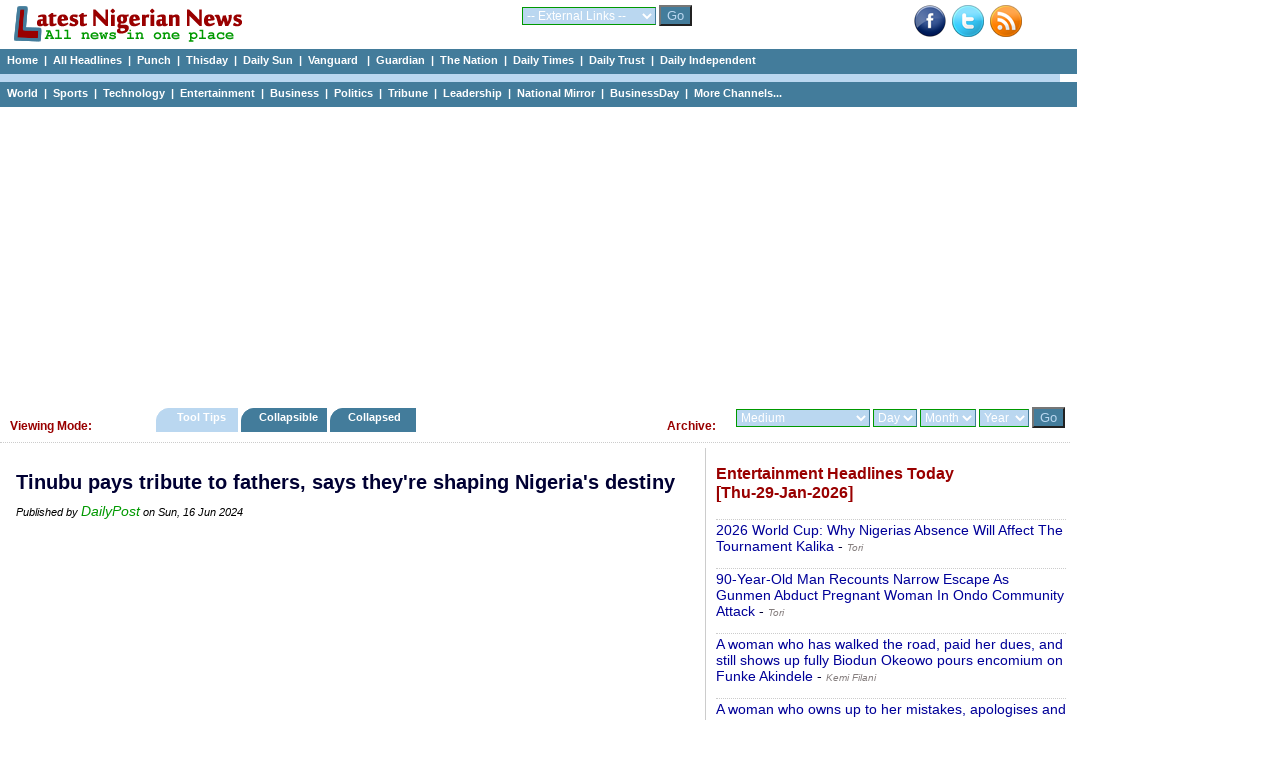

--- FILE ---
content_type: text/html; charset=UTF-8
request_url: https://www.latestnigeriannews.com/p/3509926/tinubu-pays-tribute-to-fathers-says-theyre-shaping-nigerias-destiny.html
body_size: 47536
content:
<!DOCTYPE html>
<html lang="en">
<head>
<meta charset="utf-8">
<title>Tinubu pays tribute to fathers, says they&#039;re shaping Nigeria&#039;s destiny - DailyPost </title>
<meta name="description" content="Amidst the 2024 Eid-el-kabir celebration which coincided with Fathers Day worldwide, President Bola Tinubu has seized the opportunity to pay tribute to fathers. In a statement by his media aide, Ajuri Ngelale, Tinubu said fathers have in no small measure contributed to shaping the destiny of Nigeria through their sacrifices, forbearance, provision, protection, presence and []Tinubu pays tribute to fathers, says theyre shaping Nigerias destiny" />
<meta name="keywords" content="Tinubu, pays, tribute, to, fathers,, says, they&#039;re, shaping, Nigeria&#039;s, destiny" />
<meta name="robots" content="index,follow" />
<meta name="copyright" content="latestnigeriannews.com" />
<meta name="author" content="Latestnigeriannews" />
<meta name="language" content="English" />
<link rel="manifest" href="https://www.latestnigeriannews.com/manifest.json">
<link rel="canonical" href='https://www.latestnigeriannews.com/p/3509926/tinubu-pays-tribute-to-fathers-says-theyre-shaping-nigerias-destiny.html' />
<meta property="og:title" content="Tinubu pays tribute to fathers, says they&#039;re shaping Nigeria&#039;s destiny" /> 
<meta property="og:type" content="website" />
<meta property="og:url" content='https://www.latestnigeriannews.com/p/3509926/tinubu-pays-tribute-to-fathers-says-theyre-shaping-nigerias-destiny.html' />
<meta property="og:image" content="" />
<meta property="og:site_name" content="Latest Nigerian News" />
<meta property="fb:admins" content="100000440762400" />
<meta property="og:description" content="Amidst the 2024 Eid-el-kabir celebration which coincided with Fathers Day worldwide, President Bola Tinubu has seized the opportunity to pay tribute to fathers. In a statement by his media aide, Ajuri Ngelale, Tinubu said fathers have in no small measure contributed to shaping the destiny of Nigeria through their sacrifices, forbearance, provision, protection, presence and []Tinubu pays tribute to fathers, says theyre shaping Nigerias destiny" /> 
<!-- Google tag (gtag.js) -->
<script async src="https://www.googletagmanager.com/gtag/js?id=UA-9301055-7"></script>
<script>
  window.dataLayer = window.dataLayer || [];
  function gtag(){dataLayer.push(arguments);}
  gtag('js', new Date());

  gtag('config', 'UA-9301055-7');
</script><link rel='Shortcut Icon' href='https://www.latestnigeriannews.com/favicon.ico' />
				<link rel='alternate' type='application/rss+xml' title='Allnews Headlines Today - Latest Nigerian News' href='https://www.latestnigeriannews.com/feed/allnews/rss.xml' />
				<link type=text/css rel=stylesheet href='https://www.latestnigeriannews.com/latestnews104b.css' />
				<script type='text/javascript' src='https://www.latestnigeriannews.com/latestnews101.js'></script><script src="https://cdn.onesignal.com/sdks/OneSignalSDK.js" async></script>
			  <script>
				var OneSignal = window.OneSignal || [];
				OneSignal.push(["init", {
				  appId: "76e8b224-0394-4d56-9483-dc53e80e7da5",
				  safari_web_id: "web.onesignal.auto.548f76b5-1495-4e31-bc8e-b1b76d8ec8fd",
				  autoRegister: true,
				  notifyButton: {
					enable: false /* Set to false to hide */
				  },
			 welcomeNotification: {
							"title": "Welcome to LNN ",
							"message": "Thanks for subscribing to news notifications.",
							"url": "https://www.latestnigeriannews.com" 
						}
				}]);
			  </script><script data-ad-client="ca-pub-8963620531447391" async src="https://pagead2.googlesyndication.com/pagead/js/adsbygoogle.js"></script></head>
<body>
<div class='hcontainer'>
		<div class='hdleft'>
			&nbsp;&nbsp; <a href='https://www.latestnigeriannews.com/'><img src='https://www.latestnigeriannews.com/images/lnn-banner2.gif' width='240' height='40' border='0'></a> 
		</div>
		<div class='hdright'>
				<div class='bright'><a href='http://www.facebook.com/pages/Latest-Nigerian-News/124394140998564' target='_blank'><img src='https://www.latestnigeriannews.com/images/facebook-new.png' width=32 height=32 border=0 alt='Facebook with Latestnigeriannews'></a>&nbsp;&nbsp;<a href='http://www.twitter.com/latestnigerian' target='_blank'><img src='https://www.latestnigeriannews.com/images/twitter.png' width=32 height=32 border=0 alt='Twieet with latestnigeriannews'></a>&nbsp;&nbsp;<a href='https://www.latestnigeriannews.com/feed/allnews/rss.xml' title='RSS Feed for this page: allnews headlines' target='_blank' rel='follow'><img src='https://www.latestnigeriannews.com/images/rss-new.png' width='32' height='32' border='0' alt='RSS Page Feed'></a></div>
		</div>
		<div class='hdmiddle'>
			<form method='get' action='https://www.latestnigeriannews.com/link_channel.php' target='_blank'> 
                      <select name='channel' class='inputbox2'> 
                        <optgroup label='Dailies'>
							<option value='https://www.latestnigeriannews.com/' selected='selected'>-- External Links --</option> 
							<option value='http://www.punchng.com/'>Punch</option> 
							<option value='http://www.vanguardngr.com/'>Vanguard</option> 
							<option value='http://www.thisdaylive.com/'>Thisday</option> 
							<option value='http://www.ngrguardiannews.com/'>Guardian</option> 
							<option value='http://sunnewsonline.com/'>Daily Sun</option> 
							<option value='http://thenationonlineng.net/'>The Nation</option> 
							<option value='http://dailyindependentnig.com/'>Daily Independent</option> 
							<option value='http://leadership.ng/'>Leadership</option> 
							<option value='http://www.tribune.com.ng/'>Tribune</option> 
							<option value='http://nationalmirroronline.net/'>National Mirror</option> 
							<option value='http://www.dailytrust.com.ng/'>Daily Trust</option> 
							<option value='http://dailytimes.com.ng/'>Daily Times</option> 
							<option value='http://businessdayonline.com/'>BusinessDay</option>
							<option value='http://saharareporters.com/'>Sahara Reporters</option> 
							<option value='https://www.premiumtimesng.com/'>Premium Times</option> 
							<option value='http://www.pmnewsnigeria.com/'>PM News</option> 
						</optgroup>
						<optgroup label='Entertainment'>
							<option value='http://www.tori.ng/'>Tori</option>
							<option value='http://lindaikeji.blogspot.com/'>Linda Ikeji</option> 
							<option value='http://www.bellanaija.com/'>Bella Naija</option> 
							<option value='http://www.nairaland.com/'>Nairaland</option> 
						</optgroup>
						<optgroup label='International'>
							<option value='http://www.cnn.com/'>CNN</option> 
							<option value='http://www.bbc.com/'>BBC</option> 
							<option value='http://www.aljazeera.com/'>Aljazeera</option> 
						</optgroup>
						<optgroup label='Sports'>
							<option value='http://www.goal.com'>Goal</option> 
							<option value='http://africanfootball.com/'>African Football</option> 
							<option value='http://bleacherreport.com/'>Bleacher Report</option> 
							<option value='http://www.90min.com/'>90min</option> 
							<option value='http://completesportsnigeria.com/'>Complete Sports</option> 
						</optgroup>
                      </select> 
                      <input name='submit2' type='submit' style='background-color:#437c9b; color:#BAD7F0;' value='Go'/> 
            </form>
		</div>
	</div> 
<div class='midmenu'>
			<a href='https://www.latestnigeriannews.com'>Home</a>&nbsp; | &nbsp;<a href='https://www.latestnigeriannews.com/today/'>All Headlines</a>&nbsp; | &nbsp;<a href='https://www.latestnigeriannews.com/today/punch/nigeria-punch-newspaper-headlines-today' rel='follow'>Punch</a>&nbsp; | &nbsp;<a href='https://www.latestnigeriannews.com/today/thisday/nigeria-thisday-newspaper-headlines-today' rel='follow'>Thisday</a>&nbsp; | &nbsp;<a href='https://www.latestnigeriannews.com/today/thesun/nigeria-daily-sun-newspaper-headlines-today' rel='follow'>Daily Sun</a>&nbsp; | &nbsp;<a href='https://www.latestnigeriannews.com/today/vanguard/nigeria-vanguard-newspaper-headlines-today' rel='follow'>Vanguard </a>&nbsp; | &nbsp;<a href='https://www.latestnigeriannews.com/today/guardian/nigeria-guardian-newspaper-headlines-today' rel='follow'>Guardian</a>&nbsp; | &nbsp;<a href='https://www.latestnigeriannews.com/today/thenation/the-nation-newspaper-headlines-today' rel='follow'>The Nation</a>&nbsp; | &nbsp;<a href='https://www.latestnigeriannews.com/today/dailytimes/nigeria-daily-times-newspaper-headlines-today' rel='follow'>Daily Times</a>&nbsp; | &nbsp;<a href='https://www.latestnigeriannews.com/today/dailytrust/nigeria-daily-trust-newspaper-headlines-today' rel='follow'>Daily Trust</a>&nbsp; | &nbsp;<a href='https://www.latestnigeriannews.com/today/dailyindependent/nigeria-daily-independent-newspaper-headlines-today' rel='follow'>Daily Independent</a>
		</div>
		<div class='emptybar'>
		</div>
		<div class='midmenu'>
			<a href='https://www.latestnigeriannews.com/today/world/nigeria-world-headlines-today' rel='follow'>World</a>&nbsp; | &nbsp;<a href='https://www.latestnigeriannews.com/today/sports/nigeria-sports-headlines-today' rel='follow'>Sports</a>&nbsp; | &nbsp;<a href='https://www.latestnigeriannews.com/today/infotech/nigeria-technology-headlines-today' rel='follow'>Technology</a>&nbsp; | &nbsp;<a href='https://www.latestnigeriannews.com/today/entertainment/nigeria-entertainment-headlines-today' rel='follow'>Entertainment</a>&nbsp; | &nbsp;<a href='https://www.latestnigeriannews.com/today/business/nigeria-business-headlines-today' rel='follow''>Business</a>&nbsp; | &nbsp;<a href='https://www.latestnigeriannews.com/today/politics/nigeria-politics-headlines-today' rel='follow'>Politics</a>&nbsp; | &nbsp;<a href='https://www.latestnigeriannews.com/today/tribune/nigerian-tribune-newspaper-headlines-today' rel='follow'>Tribune</a>&nbsp; | &nbsp;<a href='https://www.latestnigeriannews.com/today/leadership/nigeria-leadership-newspaper-headlines-today' rel='follow'>Leadership</a>&nbsp; | &nbsp;<a href='https://www.latestnigeriannews.com/today/nationalmirror/nigeria-national-mirror-newspaper-headlines-today' rel='follow'>National Mirror</a>&nbsp; | &nbsp;<a href='https://www.latestnigeriannews.com/today/businessday/nigeria-businessday-newspaper-headlines-today' rel='follow'>BusinessDay</a>&nbsp; | &nbsp;<a href='#full'>More Channels...</a>         
		</div><div class='ad_container'>
				<script async src='https://pagead2.googlesyndication.com/pagead/js/adsbygoogle.js'></script>
			<!-- LNN-Horizontal-Auto-1 -->
			<ins class='adsbygoogle'
				 style='display:block'
				 data-ad-client='ca-pub-8963620531447391'
				 data-ad-slot='7723050927'
				 data-ad-format='auto'
				 data-full-width-responsive='true'></ins>
			<script>
				 (adsbygoogle = window.adsbygoogle || []).push({});
			</script>
		</div><div class='category_menu'>
					<div class='leftcat'>
						<h3>Viewing Mode:</h3>
					</div>
					<div class='rightcat'>
						<div class='archivefly'>
							<form method='get' action='https://www.latestnigeriannews.com/archive.php'> 
								<select name='arc_ch' class='inputbox2'>
								<optgroup label='Dailies'>
									<option value='' selected='selected'>Medium</option> 
									<option value='vanguard'>Vanguard</option> 
									<option value='punch'>Punch</option> 
									<option value='guardian'>Guardian</option> 
									<option value='thisday'>Thisday</option> 
									<option value='the-sun'>Daily Sun</option> 
									<option value='leadership'>Leadership</option> 
									<option value='tribune'>Tribune</option> 
									<option value='daily-trust'>Daily Trust</option> 
									<option value='daily-times'>Daily Times</option> 
									<option value='daily-independent'>Daily Independent</option> 
									<option value='the-nation'>The Nation</option> 
									<option value='national-mirror'>National Mirror</option>
									<option value='businessday'>BusinessDay</option> 
									<option value='sahara-reporters'>Sahara Reporters</option> 
									</optgroup>
									<optgroup label='Category'>
									<option value='sports'>Sports</option> 
									<option value='entertainment'>Entertainment</option> 									
									<option value='world'>World</option> 
									<option value='infotech'>Technology</option> 									
									<option value='business'>Business</option> 
									<option value='politics'>Politics</option> 
									<option value='features'>Features</option> 
									<option value='columns'>Columns</option> 
									</optgroup>
									<optgroup label='Category'>
									<option value='nigerianjobs'>Nigerian Jobs</option> 
									</optgroup>
								</select> 
								<select name='arc_day' class='inputbox2'> 
									<option value='' selected='selected'>Day</option> 
									<option value='1'>01</option> 
									<option value='2'>02</option> 
									<option value='3'>03</option> 
									<option value='4'>04</option> 
									<option value='5'>05</option> 
									<option value='6'>06</option> 
									<option value='7'>07</option> 
									<option value='8'>08</option> 
									<option value='9'>09</option> 
									<option value='10'>10</option> 
									<option value='11'>11</option> 
									<option value='12'>12</option> 
									<option value='13'>13</option> 
									<option value='14'>14</option> 
									<option value='15'>15</option> 
									<option value='16'>16</option> 
									<option value='17'>17</option> 
									<option value='18'>18</option> 
									<option value='19'>19</option> 
									<option value='20'>20</option> 
									<option value='21'>21</option> 
									<option value='22'>22</option>
									<option value='23'>23</option> 
									<option value='24'>24</option> 
									<option value='25'>25</option>
									<option value='26'>26</option> 
									<option value='27'>27</option> 
									<option value='28'>28</option>
									<option value='29'>29</option> 
									<option value='30'>30</option> 
									<option value='31'>31</option>
								</select> 
								<select name='arc_month' class='inputbox2'> 
									<option value='' selected='selected'>Month</option> 
									<option value='1'>Jan</option> 
									<option value='2'>Feb</option> 
									<option value='3'>Mar</option> 
									<option value='4'>Apr</option> 
									<option value='5'>May</option> 
									<option value='6'>Jun</option> 
									<option value='7'>Jul</option> 
									<option value='8'>Aug</option> 
									<option value='9'>Sep</option> 
									<option value='10'>Oct</option> 
									<option value='11'>Nov</option> 
									<option value='12'>Dec</option> 
								</select> 
								<select name='arc_year' class='inputbox2'> 
									<option value='' selected='selected'>Year</option> 
									<option value='2024'>2024</option>
									<option value='2023'>2023</option>
									<option value='2022'>2022</option>
									<option value='2021'>2021</option>
									<option value='2020'>2020</option>
									<option value='2019'>2019</option>
									<option value='2018'>2018</option>
									<option value='2017'>2017</option>
									<option value='2016'>2016</option>
									<option value='2015'>2015</option>
									<option value='2014'>2014</option> 
									<option value='2013'>2013</option> 
									<option value='2012'>2012</option> 
									<option value='2011'>2011</option> 
								</select> 
						  <input name='submit2' type='submit' style='background-color:#437c9b; color:#BAD7F0;' value='Go'/> 
						</form>
						</div>
						<div class='catfly'>
						<h3>Archive:</h3>
						</div>
					</div>
					<div class='middlecat'>
						<ol id='toc'>
							<li class=current><a href='https://www.latestnigeriannews.com/viewing_mode.php?vm=tooltips'>&nbsp;&nbsp;&nbsp; Tool Tips &nbsp;&nbsp;&nbsp;</a></li>
							<li ><a href='https://www.latestnigeriannews.com/viewing_mode.php?vm=collapsible'>&nbsp;&nbsp; Collapsible&nbsp;&nbsp;&nbsp;</a></li>
							<li ><a href='https://www.latestnigeriannews.com/viewing_mode.php?vm=collapsed'>&nbsp;&nbsp; Collapsed &nbsp;&nbsp;&nbsp;&nbsp;</a></li>
						</ol>
					</div>
			</div><div id="allcols" class="container">
	<div class="right">
		<div id='entertainmenttoday'><h3>Entertainment Headlines Today <br />[Thu-29-Jan-2026]</h3><p><a href='https://www.tori.ng/news/318651/2026-world-cup-why-nigerias-absence-will-affect-th.html' onMouseover="ddrivetip('<em>Thu, 29 Jan 2026</em><br/> Kalika said this while comparing the Nigerian team to that of Brazil and Spain, respectively.')"; onMouseout="hideddrivetip()">2026 World Cup: Why Nigerias Absence Will Affect The Tournament Kalika</a> - <span id='normaltxt'><a href='https://www.latestnigeriannews.com/news/194632/2026-world-cup-why-nigerias-absence-will-affect-the-tournament-kalika.html' rel='follow'><em>Tori</em></a></span></p><p><a href='https://www.tori.ng/news/318684/90yearold-man-recounts-narrow-escape-as-gunmen-abd.html' onMouseover="ddrivetip('<em>Thu, 29 Jan 2026</em><br/> The armed assailants on Tuesday, January 27, 2026, stormed the community located a few metres from the Federal Secretariat Complex, Akure, and fired sporadically into the air, throwing residents into panic.')"; onMouseout="hideddrivetip()">90-Year-Old Man Recounts Narrow Escape As Gunmen Abduct Pregnant Woman In Ondo Community Attack</a> - <span id='normaltxt'><a href='https://www.latestnigeriannews.com/news/195527/90yearold-man-recounts-narrow-escape-as-gunmen-abduct-pregnant-woman-in-ondo-com.html' rel='follow'><em>Tori</em></a></span></p><p><a href='https://www.kemifilani.ng/entertainment/biodun-okeowo-pours-encomium-on-funke-akindele' onMouseover="ddrivetip('<em>Thu, 29 Jan 2026</em><br/> The post A woman who has walked the road, paid her dues, and still shows up fully Biodun Okeowo pours encomium on Funke Akindele appeared first on Kemi Filani News.Nollywood actress Biodun Okeowo, otherwise known as Omoborty, has poured encomium on her senior colleague, Funke Akindele. Sharing an old clip of the actress, she described Funke as a woman who has walked the road, paid her dues, fallen, risen, and still shows up fully. She appreciated the box office Queen for teaching without sugarc')"; onMouseout="hideddrivetip()">A woman who has walked the road, paid her dues, and still shows up fully Biodun Okeowo pours encomium on Funke Akindele</a> - <span id='normaltxt'><a href='https://www.latestnigeriannews.com/news/195152/a-woman-who-has-walked-the-road-paid-her-dues-and-still-shows-up-fully-biodun-ok.html' rel='follow'><em>Kemi Filani</em></a></span></p><p><a href='https://www.kemifilani.ng/entertainment/nkechi-blessing-says-a-woman-who-owns-up-to-her-mistakes-apologises-and-moves-on' onMouseover="ddrivetip('<em>Thu, 29 Jan 2026</em><br/> The post A woman who owns up to her mistakes, apologises and moves on Nkechi Blessing writes following public apology to BBNaija Imisi appeared first on Kemi Filani News.Nollywood actress Nkechi Blessing is hailing herself for her courage following her public apology to BBNaija Imisi. Kemi Filani reported a day ago that the reality star, television personality, fashion designer, and actress had turned a year older, and to celebrate, she threw a lavish bash with celebrities in attendance. At the')"; onMouseout="hideddrivetip()">A woman who owns up to her mistakes, apologises and moves on Nkechi Blessing writes following public apology to BBNaija Imisi</a> - <span id='normaltxt'><a href='https://www.latestnigeriannews.com/news/194897/a-woman-who-owns-up-to-her-mistakes-apologises-and-moves-on-nkechi-blessing-writ.html' rel='follow'><em>Kemi Filani</em></a></span></p><p><a href='https://www.kemifilani.ng/entertainment/abuja-court-remands-angela-okorie-in-suleja-prison-for-defamation' onMouseover="ddrivetip('<em>Thu, 29 Jan 2026</em><br/> The post Abuja Court remands Angela Okorie in Suleja prison for defamation appeared first on Kemi Filani News.An Abuja court has remanded Nollywood actress Angela Okorie in Abuja prison for defamation. Kemi Filani reported on Wednesday that Okorie was arrested by the Nigeria Police Force Cybercrime Centre in Abuja at her residence in Lagos for cybercrime involving her colleague, Mercy Johnson. Giving an update on her case, Seun, via his Instagram page, []The post Abuja Court remands Angela Okori')"; onMouseout="hideddrivetip()">Abuja Court remands Angela Okorie in Suleja prison for defamation</a> - <span id='normaltxt'><a href='https://www.latestnigeriannews.com/news/194895/abuja-court-remands-angela-okorie-in-suleja-prison-for-defamation.html' rel='follow'><em>Kemi Filani</em></a></span></p><p><a href='https://www.tori.ng/news/318665/air-force-explains-why-chief-of-air-staff-accompan.html' onMouseover="ddrivetip('<em>Thu, 29 Jan 2026</em><br/> According to the statement, the agreements mark a significant step toward actionable cooperation, reinforcing Nigerias access to advanced technologies, structured skills transfer, and institutional frameworks that support long-term national security and development objectives.')"; onMouseout="hideddrivetip()">Air Force Explains Why Chief Of Air Staff Accompanied President Tinubu To Turkey</a> - <span id='normaltxt'><a href='https://www.latestnigeriannews.com/news/195271/air-force-explains-why-chief-of-air-staff-accompanied-president-tinubu-to-turkey.html' rel='follow'><em>Tori</em></a></span></p><p><a href='https://www.gistlover.com/air-force-explains-why-chief-of-air-staff-accompanied-president-tinubu-to-turkey/' onMouseover="ddrivetip('<em>Thu, 29 Jan 2026</em><br/> The Nigerian Air Force has explained that the Chief of Air Staff (CAS), Air Marshal Sunday, accompanied President Bola Ahmed Tinubu and the Minister of Defence, General Christopher Gwabin Musa, to Trkiye as part of The post Air Force Explains Why Chief Of Air Staff Accompanied President Tinubu To Turkey appeared first on Gistlover.')"; onMouseout="hideddrivetip()">Air Force Explains Why Chief Of Air Staff Accompanied President Tinubu To Turkey</a> - <span id='normaltxt'><a href='https://www.latestnigeriannews.com/news/195357/air-force-explains-why-chief-of-air-staff-accompanied-president-tinubu-to-turkey.html' rel='follow'><em>Gistlover</em></a></span></p><p><a href='https://www.kemifilani.ng/news/anti-demolition-protesters-were-not-shot-lagos-cp' onMouseover="ddrivetip('<em>Thu, 29 Jan 2026</em><br/> The post Anti-demolition protesters were not shot Lagos CP appeared first on Kemi Filani News.The Lagos State Police Command has insisted no shots were fired at residents protesting the demolition of their homes on Wednesday. Protesters from Makoko, Oworonshoki, Owode-Onirin and Oko Baba marched to the Lagos State House of Assembly. They demanded proper relocation plans, compensation, and justice for residents who reportedly lost their lives during past demolition []The post Anti-demolition pro')"; onMouseout="hideddrivetip()">Anti-demolition protesters were not shot Lagos CP</a> - <span id='normaltxt'><a href='https://www.latestnigeriannews.com/news/195331/antidemolition-protesters-were-not-shot-lagos-cp.html' rel='follow'><em>Kemi Filani</em></a></span></p><p><a href='https://www.bellanaija.com/2026/01/awake-campaign-summit/' onMouseover="ddrivetip('<em>Thu, 29 Jan 2026</em><br/> The AWAKE Campaign, in partnership with Sebeccly Cancer Care, has launched a film-driven cervical cancer awareness movement focused on promoting prevention in Nigeria. Through the power of storytelling and on-ground outreach, AWAKE aims to educate millions of Nigerians while providing access to screenings and HPV vaccinations, particularly for women in underserved communities. At the heart []The post Awake Campaign: Cervical Cancer Awareness Summit appeared first on BellaNaija - Showcasing Afric')"; onMouseout="hideddrivetip()">Awake Campaign: Cervical Cancer Awareness Summit</a> - <span id='normaltxt'><a href='https://www.latestnigeriannews.com/news/195602/awake-campaign-cervical-cancer-awareness-summit.html' rel='follow'><em>Bellanaija</em></a></span></p></div><span><a class='greener' href='https://www.latestnigeriannews.com/latest-news/entertainment/'>Click to view all Entertainment headlines today</a></span><br /><br />			<script async src="https://pagead2.googlesyndication.com/pagead/js/adsbygoogle.js"></script>
				<!-- LNN-Square-Auto-2 -->
				<ins class="adsbygoogle"
					 style="display:block"
					 data-ad-client="ca-pub-8963620531447391"
					 data-ad-slot="2366782469"
					 data-ad-format="auto"
					 data-full-width-responsive="true"></ins>
				<script>
					 (adsbygoogle = window.adsbygoogle || []).push({});
				</script>		<div id='sportstoday'><h3>Sports Headlines Today <br />[Thu-29-Jan-2026]</h3><p><a href='https://punchng.com/11-killed-in-cartel-linked-attack-at-mexican-football-match/' onMouseover="ddrivetip('<em>Thu, 29 Jan 2026</em><br/> A deadly cartel-linked attack at a community football match in Guanajuato, Mexico, leaves 11 people dead, sparking fears about security for the 2026 World...')"; onMouseout="hideddrivetip()">11 killed in cartel-linked attack at Mexican football match</a> - <span id='normaltxt'><a href='https://www.latestnigeriannews.com/news/194664/11-killed-in-cartellinked-attack-at-mexican-football-match.html' rel='follow'><em>Punch</em></a></span></p><p><a href='https://blueprint.ng/2026-tyson-fury-to-face-makhmudov-in-april-comeback-fight/' onMouseover="ddrivetip('<em>Thu, 29 Jan 2026</em><br/> Former heavyweight world champion Tyson Fury will face Arslanbek Makhmudov in the UK on 11 April as he ends his latest spell of retirement. The [...]')"; onMouseout="hideddrivetip()">2026: TysonFury to face Makhmudov in April comeback fight</a> - <span id='normaltxt'><a href='https://www.latestnigeriannews.com/news/194645/2026-tysonfury-to-face-makhmudov-in-april-comeback-fight.html' rel='follow'><em>Blueprint</em></a></span></p><p><a href='https://punchng.com/afcon-2025-final-caf-suspends-hakimi-thiaw-fines-senegal-morocco/' onMouseover="ddrivetip('<em>Thu, 29 Jan 2026</em><br/> CAF issues heavy sanctions on Senegal &amp; Morocco after the AFCON 2025 final. Players Hakimi &amp; Thiaw suspended, and both federations fined....')"; onMouseout="hideddrivetip()">AFCON 2025 final: CAF suspends Hakimi, Thiaw, fines Senegal, Morocco</a> - <span id='normaltxt'><a href='https://www.latestnigeriannews.com/news/195023/afcon-2025-final-caf-suspends-hakimi-thiaw-fines-senegal-morocco.html' rel='follow'><em>Punch</em></a></span></p><p><a href='https://blueprint.ng/afcon-2025-morocco-breaks-digital-engagement-records/' onMouseover="ddrivetip('<em>Thu, 29 Jan 2026</em><br/> The Africa Cup of Nations (AFCON) Morocco 2025 has set a new record for digital engagement, emerging as the most widely viewed continental football tournament [...]')"; onMouseout="hideddrivetip()">AFCON 2025: Morocco breaks digital engagement records</a> - <span id='normaltxt'><a href='https://www.latestnigeriannews.com/news/194640/afcon-2025-morocco-breaks-digital-engagement-records.html' rel='follow'><em>Blueprint</em></a></span></p><p><a href='https://www.vanguardngr.com/2026/01/afcon-final-chaos-caf-suspends-hakimi-thiaw-fines-senegal-morocco/' onMouseover="ddrivetip('<em>Thu, 29 Jan 2026</em><br/> The AFCON final took a series of dramatic turns from late in regular time when a Sarr goal was disallowed for a foul on 2025 African player of the year Hakimi.The post AFCON final chaos: CAF suspends Hakimi, Thiaw, fines Senegal, Morocco appeared first on Vanguard News.')"; onMouseout="hideddrivetip()">AFCON final chaos: CAF suspends Hakimi, Thiaw, fines Senegal, Morocco</a> - <span id='normaltxt'><a href='https://www.latestnigeriannews.com/news/195025/afcon-final-chaos-caf-suspends-hakimi-thiaw-fines-senegal-morocco.html' rel='follow'><em>Vanguard</em></a></span></p><p><a href='https://dailytrust.com/ahmed-musa-decides-northern-derby-as-pillars-down-katsina-utd/' onMouseover="ddrivetip('<em>Thu, 29 Jan 2026</em><br/> The Northern Derby once again belonged to Kano Pillars as the four-time Nigerian champions edged Katsina United 10 at the Sani Abacha Stadium in the match day 23 of the 2025/26 Nigeria Premier Football League (NPFL) underlining their long-standing dominance in one of the leagues fiercest regional rivalries. Captain Ahmed Musa proved decisive, calmly converting []')"; onMouseout="hideddrivetip()">Ahmed Musa decides northern derby as Pillars down Katsina Utd</a> - <span id='normaltxt'><a href='https://www.latestnigeriannews.com/news/194901/ahmed-musa-decides-northern-derby-as-pillars-down-katsina-utd.html' rel='follow'><em>Daily Trust</em></a></span></p><p><a href='https://punchng.com/ajagba-steps-up-prep-for-martin-fight/' onMouseover="ddrivetip('<em>Thu, 29 Jan 2026</em><br/> Nigerian heavyweight Efe Ajagba ramps up training for his February 14 bout against former IBF champion Charles Martin, headlining a Zuffa Boxing card....')"; onMouseout="hideddrivetip()">Ajagba steps up prep for Martin fight</a> - <span id='normaltxt'><a href='https://www.latestnigeriannews.com/news/194681/ajagba-steps-up-prep-for-martin-fight.html' rel='follow'><em>Punch</em></a></span></p><p><a href='https://www.softfootball.com/al-nassr-look-to-extend-winning-run-against-al-kholood/' onMouseover="ddrivetip('<em>Thu, 29 Jan 2026</em><br/> Their latest victory was a narrow 10 success over Al Taawoun, a result that sparked mixed reactions online, with fans reacting strongly to Al Nassrs tight win despite the three points')"; onMouseout="hideddrivetip()">Al Nassr Look to Extend Winning Run Against Al Kholood</a> - <span id='normaltxt'><a href='https://www.latestnigeriannews.com/news/195532/al-nassr-look-to-extend-winning-run-against-al-kholood.html' rel='follow'><em>Softfootball</em></a></span></p><p><a href='https://www.softfootball.com/arsenal-finish-ucl-league-phase-unbeaten-after-3-2-victory-over-kairat/' onMouseover="ddrivetip('<em>Thu, 29 Jan 2026</em><br/> Softfootball understands that Arsenal wrapped up the UEFA Champions League league phase in style, claiming a club-record eighth straight European win with a 3-2 victory over Kairat')"; onMouseout="hideddrivetip()">Arsenal Finish UCL League Phase Unbeaten After 3-2 Victory Over Kairat</a> - <span id='normaltxt'><a href='https://www.latestnigeriannews.com/news/194836/arsenal-finish-ucl-league-phase-unbeaten-after-32-victory-over-kairat.html' rel='follow'><em>Softfootball</em></a></span></p></div><span><a class='greener' href='https://www.latestnigeriannews.com/latest-news/sports/'>Click to view all Sports headlines today</a></span><br /><br />			</div>
	<div class="newspace">
		<div class='mycase_reader'>
						<h1>Tinubu pays tribute to fathers, says they&#039;re shaping Nigeria&#039;s destiny</h1><span class='semibio'>Published by <a href='https://dailypost.ng/2024/06/16/tinubu-pays-tribute-to-fathers-says-theyre-shaping-nigerias-destiny/' target='_blank'>DailyPost</a> on Sun, 16 Jun 2024</span><br /><br />						
						<div class='mycase4_reader'><div style='text-align: center;'><script async src="https://pagead2.googlesyndication.com/pagead/js/adsbygoogle.js"></script>
						<!-- LNN-Square-1 -->
						<ins class="adsbygoogle"
							 style="display:block"
							 data-ad-client="ca-pub-8963620531447391"
							 data-ad-slot="1398698610"
							 data-ad-format="auto"
							 data-full-width-responsive="true"></ins>
						<script>
							 (adsbygoogle = window.adsbygoogle || []).push({});
						</script></div><div style='line-height: 1.54;'><br />Amidst the 2024 Eid-el-kabir celebration which coincided with Fathers Day worldwide, President Bola Tinubu has seized the opportunity to pay tribute to fathers. In a statement by his media aide, Ajuri Ngelale, Tinubu said fathers have in no small measure contributed to shaping the destiny of Nigeria through their sacrifices, forbearance, provision, protection, presence and []Tinubu pays tribute to fathers, says theyre shaping Nigerias destiny <br /><span class='linker'><a href='https://dailypost.ng/2024/06/16/tinubu-pays-tribute-to-fathers-says-theyre-shaping-nigerias-destiny/' target='_blank'>Click here to read full news..</a></span></div></div>
						<br /> 
					</div>		<div id="jubna23f61ba05634e799547ed49c94a6070c"></div>
				<script type="text/javascript">
				(function(a,b,c,d,e){var g=b.createElement(c);g.type="text/javascript",g.setAttribute("async",true),g.setAttribute("data-cfasyn",false),g.setAttribute("src","https://app.jubnaadserve.com/api/widget/"+e+"?jcv="+d),document.getElementsByTagName("head")[0].appendChild(g)})(window,document,"script",Date.now(),"23f61ba05634e799547ed49c94a6070c");
				</script>							</div>
</div>
<div class="midshow_container">
	<div id='midshow'>
				<fieldset>
				<legend>All Channels</legend>
				<strong>Nigerian Dailies:</strong> <a id='full' href='https://www.latestnigeriannews.com/today/punch/nigeria-punch-newspaper-headlines-today' rel='follow'>Punch</a>&nbsp; | &nbsp;<a href='https://www.latestnigeriannews.com/today/vanguard/nigeria-vanguard-newspaper-headlines-today' rel='follow'>Vanguard </a>&nbsp; | &nbsp;<a href='https://www.latestnigeriannews.com/today/thenation/the-nation-newspaper-headlines-today' rel='follow'>The Nation</a>&nbsp; | &nbsp;<a href='https://www.latestnigeriannews.com/today/thisday/nigeria-thisday-newspaper-headlines-today' rel='follow'>Thisday</a>&nbsp; | &nbsp;<a href='https://www.latestnigeriannews.com/today/thesun/nigeria-Daily-sun-newspaper-headlines-today' rel='follow'>Daily Sun</a>&nbsp; | &nbsp;<a href='https://www.latestnigeriannews.com/today/guardian/nigeria-guardian-newspaper-headlines-today' rel='follow'>Guardian</a>&nbsp; | &nbsp;<a href='https://www.latestnigeriannews.com/today/dailytimes/nigeria-daily-times-newspaper-headlines-today' rel='follow'>Daily Times</a>&nbsp; | &nbsp;<a href='https://www.latestnigeriannews.com/today/dailytrust/nigeria-daily-trust-newspaper-headlines-today' rel='follow'>Daily Trust</a>&nbsp; | &nbsp;<a href='https://www.latestnigeriannews.com/today/dailyindependent/nigeria-daily-independent-newspaper-headlines-today' rel='follow'>Daily Independent</a>&nbsp; | &nbsp;
				<a href='https://www.latestnigeriannews.com/today/theherald/nigeria-herald-newspaper-headlines-today' rel='follow'>The Herald</a>&nbsp; | &nbsp;<a href='https://www.latestnigeriannews.com/today/tribune/nigerian-tribune-newspaper-headlines-today' rel='follow'>Tribune</a>&nbsp; | &nbsp;<a href='https://www.latestnigeriannews.com/today/leadership/nigeria-leadership-newspaper-headlines-today' rel='follow'>Leadership</a>&nbsp; | &nbsp;<a href='https://www.latestnigeriannews.com/today/nationalmirror/nigeria-national-mirror-newspaper-headlines-today' rel='follow'>National Mirror</a>&nbsp; | &nbsp;<a href='https://www.latestnigeriannews.com/today/businessday/nigeria-businessday-newspaper-headlines-today' rel='follow'>BusinessDay</a>&nbsp; | &nbsp;<a href='https://www.latestnigeriannews.com/today/newtelegraph/nigeria-new-telegraph-newspaper-headlines-today' rel='follow'>New Telegraph</a>&nbsp; | &nbsp;<a href='https://www.latestnigeriannews.com/today/peoplesdaily/peoples-daily-newspaper-headlines-today' rel='follow'>Peoples Daily</a>&nbsp; | &nbsp;<a href='https://www.latestnigeriannews.com/today/blueprint/blueprint-newspaper-headlines-today' rel='follow'>Blueprint</a>&nbsp; | &nbsp;<a href='https://www.latestnigeriannews.com/today/nigerianpilot/nigerian-pilot-newspaper-headlines-today' rel='follow'>Nigerian Pilot</a>&nbsp; | &nbsp;<a href='https://www.latestnigeriannews.com/latest/sahara-reporters/0/latest-sahara-reporters-news-headlines' rel='follow'>Sahara Reporters</a>&nbsp; | &nbsp;<a href='https://www.latestnigeriannews.com/latest/premium-times/0/latest-premium-times-news-headlines' rel='follow'>Premium Times</a>&nbsp; | &nbsp;<a href='https://www.latestnigeriannews.com/latest/the-cable/0/latest-the-cable-news-headlines' rel='follow'>The Cable</a>&nbsp; | &nbsp;<a href='https://www.latestnigeriannews.com/latest/pm-news/0/latest-pm-news-news-headlines' rel='follow'>PM News</a>&nbsp; | &nbsp;<a href='https://www.latestnigeriannews.com/latest/apo-africa-newsroom/0/latest-apo-africa-newsroom-headlines' rel='follow'>APO Africa Newsroom</a><br /><br />
				<strong>Categories Today:</strong> <a href='https://www.latestnigeriannews.com/today/world/nigeria-world-headlines-today' rel='follow'>World</a>&nbsp; | &nbsp;<a href='https://www.latestnigeriannews.com/today/sports/nigeria-sports-headlines-today' rel='follow'>Sports</a>&nbsp; | &nbsp;<a href='https://www.latestnigeriannews.com/today/infotech/world-technology-headlines-today' rel='follow'>Technology</a>&nbsp; | &nbsp;<a href='https://www.latestnigeriannews.com/today/entertainment/nigeria-entertainment-headlines-today' rel='follow'>Entertainment</a>&nbsp; | &nbsp;<a href='https://www.latestnigeriannews.com/today/business/nigeria-business-headlines-today' rel='follow'>Business</a>&nbsp; | &nbsp;<a href='https://www.latestnigeriannews.com/today/politics/nigeria-politics-headlines-today' rel='follow'>Politics</a>&nbsp; | &nbsp;<a href='https://www.latestnigeriannews.com/today/columns/columns-news-headlines' rel='follow'>Columns</a>&nbsp; | &nbsp;<a href='https://www.latestnigeriannews.com/today/'>All Headlines Today</a> <br /><br />
				<strong>Entertainment (Local):</strong> <a href='https://www.latestnigeriannews.com/latest/linda-ikeji/0/latest-linda-ikeji-blog-headlines' rel='follow'>Linda Ikeji</a>&nbsp; | &nbsp;<a href='https://www.latestnigeriannews.com/latest/bellanaija/0/latest-bellanaija-blog-headlines' rel='follow'>Bella Naija</a>&nbsp; | &nbsp;<a href='https://www.latestnigeriannews.com/latest/tori/0/latest-tori-news-headlines' rel='follow'>Tori</a>&nbsp; | &nbsp;<a href='https://www.latestnigeriannews.com/latest/daily-news-24/0/latest-daily-news-24-blog-headlines' rel='follow'>Daily News 24</a>&nbsp; | &nbsp;<a href='https://www.latestnigeriannews.com/latest/pulse/0/latest-pulse-news-headlines' rel='follow'>Pulse</a>&nbsp; | &nbsp;<a href='https://www.latestnigeriannews.com/latest/net/0/latest-net-news-headlines' rel='follow'>The NET</a>&nbsp; | &nbsp;<a href='https://www.latestnigeriannews.com/latest/dailypost/0/latest-dailypost-news-headlines' rel='follow'>DailyPost</a>&nbsp; | &nbsp;<a href='https://www.latestnigeriannews.com/latest/information-nigeria/0/latest-information-nigeria-news-headlines' rel='follow'>Information Nigeria</a>&nbsp; | &nbsp;<a href='https://www.latestnigeriannews.com/latest/gistlover/0/latest-gistlover-headlines' rel='follow'>Gistlover</a>&nbsp; | &nbsp;<a href='https://www.latestnigeriannews.com/latest/lailas-blog/0/latest-lailas-blog-headlines' rel='follow'>Lailas Blog</a>&nbsp; | &nbsp;<a href='https://www.latestnigeriannews.com/latest/miss-petite/0/latest-miss-petite-blog-headlines' rel='follow'>Miss Petite</a>&nbsp; | &nbsp;<a href='https://www.latestnigeriannews.com/latest/olufamous/0/latest-olufamous-blog-headlines' rel='follow'>Olufamous</a>&nbsp; | &nbsp;<a href='https://www.latestnigeriannews.com/latest/stella-dimoko-korkus/0/latest-stella-dimokos-korkus-blog-headlines' rel='follow'>Stella Dimoko Korkus Blog</a>&nbsp; | &nbsp;<a href='https://www.latestnigeriannews.com/latest/ynaija/0/latest-ynaija-news-headlines' rel='follow'>Ynaija</a>&nbsp; | &nbsp;<a href='https://www.latestnigeriannews.com/today/entertainment/nigeria-entertainment-news-headlines-today' rel='follow'>All Entertainment News Today</a> <br /><br />
				<strong>Entertainment (World):</strong> <a href='https://www.latestnigeriannews.com/latest/tmz/0/latest-tmz-news-headlines' rel='follow'>TMZ</a>&nbsp; | &nbsp;<a href='https://www.latestnigeriannews.com/latest/daily-mail/0/latest-daily-mail-news-headlines' rel='follow'>Daily Mail</a>&nbsp; | &nbsp;<a href='https://www.latestnigeriannews.com/latest/huffington-post/0/latest-huffington-post-news-headlines' rel='follow'>Huffington Post</a>  <br /><br />
				<strong>Sports:</strong> <a href='https://www.latestnigeriannews.com/latest/goal/0/latest-goal-sports-headlines' rel='follow'>Goal</a>&nbsp; | &nbsp;<a href='https://www.latestnigeriannews.com/latest/african-football/0/latest-african-football-news-headlines' rel='follow'>African Football</a>&nbsp; | &nbsp;<a href='https://www.latestnigeriannews.com/latest/bleacher-report/0/latest-bleacher-report-headlines' rel='follow'>Bleacher Report</a>&nbsp; | &nbsp;<a href='https://www.latestnigeriannews.com/latest/ftbpro/0/latest-ftbpro-news-headlines' rel='follow'>FTBpro</a>&nbsp; | &nbsp;<a href='https://www.latestnigeriannews.com/latest/softfootball/0/latest-softfootball-news-headlines' rel='follow'>Softfootball</a>&nbsp; | &nbsp;<a href='https://www.latestnigeriannews.com/latest/kickoff/0/latest-kickoff-sports-headlines' rel='follow'>Kickoff</a>&nbsp; | &nbsp;<a href='https://www.latestnigeriannews.com/today/sports/sports-news-headlines-today' rel='follow'>All Sports Headlines Today</a> <br /><br />
				<strong>Business & Finance:</strong> <a href='https://www.latestnigeriannews.com/latest/nairametrics/0/latest-nairametrics-headlines' rel='follow'>Nairametrics</a>&nbsp; | &nbsp;<a href='https://www.latestnigeriannews.com/latest/nigerian-tenders/0/latest-nigerian-tenders-headlines' rel='follow'>Nigerian Tenders</a>&nbsp; | &nbsp;<a href='https://www.latestnigeriannews.com/latest/business-insider/0/latest-business-insider-headlines' rel='follow'>Business Insider</a>&nbsp; | &nbsp;<a href='https://www.latestnigeriannews.com/latest/forbes/0/latest-forbes-news-headlines' rel='follow'>Forbes</a>&nbsp; | &nbsp;<a href='https://www.latestnigeriannews.com/latest/entrepreneur/0/latest-entrepreneur-headlines' rel='follow'>Entrepreneur</a>&nbsp; | &nbsp;<a href='https://www.latestnigeriannews.com/latest/the-economist/0/latest-the-economist-news-headlines' rel='follow'>The Economist</a>&nbsp; | &nbsp;<a href='https://www.latestnigeriannews.com/latest/businesstech/0/latest-businesstech-headlines' rel='follow'>BusinessTech</a>&nbsp; | &nbsp;<a href='https://www.latestnigeriannews.com/latest/financial-watch/0/latest-financial-watch-headlines' rel='follow'>Financial Watch</a>&nbsp; | &nbsp;<a href='https://www.latestnigeriannews.com/latest/businessday/0/latest-businessday-news-headlines' rel='follow'>BusinessDay</a>&nbsp; | &nbsp;<a href='https://www.latestnigeriannews.com/today/business/business-news-headlines-today' rel='follow'>All Business News Headlines Today</a> <br /><br />
				<strong>Technology (Local):</strong> <a href='https://www.latestnigeriannews.com/latest/techpoint/0/latest-techpoint-news-headlines' rel='follow'>Techpoint</a>&nbsp; | &nbsp;<a href='https://www.latestnigeriannews.com/latest/techmoran/0/latest-techmoran-news-headlines' rel='follow'>TechMoran</a>&nbsp; | &nbsp;<a href='https://www.latestnigeriannews.com/latest/techcity/0/latest-techcity-news-headlines' rel='follow'>TechCity</a>&nbsp; | &nbsp;<a href='https://www.latestnigeriannews.com/latest/innovation-village/0/latest-innovation-village-news-headlines' rel='follow'>Innovation Village</a>&nbsp; | &nbsp;<a href='https://www.latestnigeriannews.com/latest/itnewsafrica/0/latest-itnewsafrica-headlines' rel='follow'>IT News Africa</a>&nbsp; | &nbsp;<a href='https://www.latestnigeriannews.com/latest/technology-times/0/latest-technology-times-headlines' rel='follow'>Technology Times</a>&nbsp; | &nbsp;<a href='https://www.latestnigeriannews.com/latest/technext/0/latest-technext-news-headlines' rel='follow'>Technext</a>&nbsp; | &nbsp;<a href='https://www.latestnigeriannews.com/latest/techcabal/0/latest-techcabal-news-headlines' rel='follow'>Techcabal</a>&nbsp; | &nbsp;<a href='https://www.latestnigeriannews.com/today/infotech/technology-news-headlines-today' rel='follow'>All Technology News Headlines Today</a> <br /><br />
				<strong>Technology (World):</strong> <a href='https://www.latestnigeriannews.com/latest/techcrunch/0/latest-techcrunch-news-headlines' rel='follow'>Techcrunch</a>&nbsp; | &nbsp;<a href='https://www.latestnigeriannews.com/latest/techmeme/0/latest-techmeme-news-headlines' rel='follow'>Techmeme</a>&nbsp; | &nbsp;<a href='https://www.latestnigeriannews.com/latest/slashdot/0/latest-slashdot-news-headlines' rel='follow'>Slashdot</a>&nbsp; | &nbsp;<a href='https://www.latestnigeriannews.com/latest/wired/0/latest-wired-news-headlines' rel='follow'>Wired</a>&nbsp; | &nbsp;<a href='https://www.latestnigeriannews.com/latest/hackers-news/0/latest-hackers-news-headlines' rel='follow'>Hackers News</a>&nbsp; | &nbsp;<a href='https://www.latestnigeriannews.com/latest/engadget/0/latest-engadget-news-headlines' rel='follow'>Engadget</a>&nbsp; | &nbsp;<a href='https://www.latestnigeriannews.com/latest/pocket-lint/0/latest-pocket-lint-news-headlines' rel='follow'>Pocket Lint</a>&nbsp; | &nbsp;<a href='https://www.latestnigeriannews.com/latest/the-verge/0/latest-the-verge-news-headlines' rel='follow'>The Verge</a> <br /><br />
				<strong>International Networks:</strong> &nbsp; | &nbsp;<a href='https://www.latestnigeriannews.com/latest/cnn/0/latest-cnn-news-headlines' rel='follow'>CNN</a>&nbsp; | &nbsp;<a href='https://www.latestnigeriannews.com/latest/bbc/0/latest-bbc-news-headlines' rel='follow'>BBC</a>&nbsp; | &nbsp;<a href='https://www.latestnigeriannews.com/latest/al-jazeera/0/latest-Al-Jazeera-news-headlines' rel='follow'>Al Jazeera</a>&nbsp; | &nbsp;<a href='https://www.latestnigeriannews.com/latest/yahoo/0/latest-yahoo-news-headlines' rel='follow'>Yahoo</a> <br /><br />
				<strong>Forum:</strong> &nbsp; | &nbsp;<a href='https://www.latestnigeriannews.com/latest/nairaland/0/latest-nairaland-news-headlines' rel='follow'>Nairaland</a>&nbsp; | &nbsp;<a href='https://www.latestnigeriannews.com/latest/naij/0/latest-naij-news-headlines' rel='follow'>Naij</a> <br /><br />
				<strong>Other Links:</strong> <a href='https://www.latestnigeriannews.com'>Home</a> &nbsp; | &nbsp;<a href='https://www.latestnigeriannews.com/latest/nigerian-jobs/0/latest-nigerian-jobs' rel='follow'>Nigerian Jobs</a><br />
				</fieldset>
				</div><br />	</div>
<div class="footer">
	<div> <br /><a href='https://www.latestnigeriannews.com/'>Home</a> | <a href='https://www.latestnigeriannews.com/hotfacts/aboutus/'>About Us</a> | <a href='https://www.latestnigeriannews.com/hotfacts/contact/'>Contact Us</a> | <a href='https://www.latestnigeriannews.com/hotfacts/disclaimer/'>Disclaimer</a> | <a href='https://www.latestnigeriannews.com/hotfacts/privacy/'>Privacy Policy</a> | <a href='https://www.latestnigeriannews.com/hotfacts/copyright/'>Copyright</a> |  <a href='https://www.latestnigeriannews.com/hotfacts/newsalert/'>Subscribe To News Alert</a> | <a href='http://www.facebook.com/pages/Latest-Nigerian-News/124394140998564' target='_blank'>Facebook</a> | <a href='http://www.twitter.com/latestnigerian' target='_blank'>Twitter</a>
		<br /><br />All trademarks and copyrights on this page are owned by their respective owners<br />
		Copyright &copy; 2026. latestnigeriannews.com - All rights reserved<br /><br /></div></div>
<script type="text/javascript" src="//lib.wtg-ads.com/publisher/www.latestnigeriannews.com/76f6ebf4127aff288171.js" async></script></body>
</html>

--- FILE ---
content_type: text/html; charset=utf-8
request_url: https://www.google.com/recaptcha/api2/aframe
body_size: 265
content:
<!DOCTYPE HTML><html><head><meta http-equiv="content-type" content="text/html; charset=UTF-8"></head><body><script nonce="g2gsjcXgfnYppVuHofu_jQ">/** Anti-fraud and anti-abuse applications only. See google.com/recaptcha */ try{var clients={'sodar':'https://pagead2.googlesyndication.com/pagead/sodar?'};window.addEventListener("message",function(a){try{if(a.source===window.parent){var b=JSON.parse(a.data);var c=clients[b['id']];if(c){var d=document.createElement('img');d.src=c+b['params']+'&rc='+(localStorage.getItem("rc::a")?sessionStorage.getItem("rc::b"):"");window.document.body.appendChild(d);sessionStorage.setItem("rc::e",parseInt(sessionStorage.getItem("rc::e")||0)+1);localStorage.setItem("rc::h",'1769723224052');}}}catch(b){}});window.parent.postMessage("_grecaptcha_ready", "*");}catch(b){}</script></body></html>